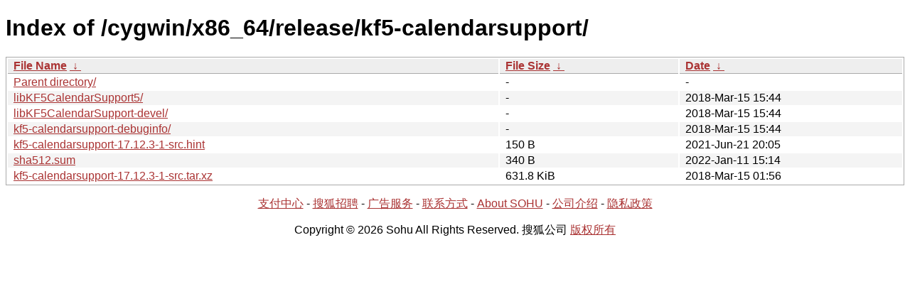

--- FILE ---
content_type: text/html; charset=utf8
request_url: http://mirrors.sohu.com/cygwin/x86_64/release/kf5-calendarsupport/?C=S&O=A
body_size: 1235
content:
<!DOCTYPE html><html><head><meta http-equiv="content-type" content="text/html; charset=utf-8"><meta name="viewport" content="width=device-width"><style type="text/css">body,html {background:#fff;font-family:"Bitstream Vera Sans","Lucida Grande","Lucida Sans Unicode",Lucidux,Verdana,Lucida,sans-serif;}tr:nth-child(even) {background:#f4f4f4;}th,td {padding:0.1em 0.5em;}th {text-align:left;font-weight:bold;background:#eee;border-bottom:1px solid #aaa;}#list {border:1px solid #aaa;width:100%;}a {color:#a33;}a:hover {color:#e33;}</style>

<title>Index of /cygwin/x86_64/release/kf5-calendarsupport/</title>
</head><body><h1>Index of /cygwin/x86_64/release/kf5-calendarsupport/</h1>
<table id="list"><thead><tr><th style="width:55%"><a href="?C=N&amp;O=A">File Name</a>&nbsp;<a href="?C=N&amp;O=D">&nbsp;&darr;&nbsp;</a></th><th style="width:20%"><a href="?C=S&amp;O=A">File Size</a>&nbsp;<a href="?C=S&amp;O=D">&nbsp;&darr;&nbsp;</a></th><th style="width:25%"><a href="?C=M&amp;O=A">Date</a>&nbsp;<a href="?C=M&amp;O=D">&nbsp;&darr;&nbsp;</a></th></tr></thead>
<tbody><tr><td class="link"><a href="../?C=S&amp;O=A">Parent directory/</a></td><td class="size">-</td><td class="date">-</td></tr><tr><td class="link"><a href="libKF5CalendarSupport5/?C=S&amp;O=A" title="libKF5CalendarSupport5">libKF5CalendarSupport5/</a></td><td class="size">-</td><td class="date">2018-Mar-15 15:44</td></tr>
<tr><td class="link"><a href="libKF5CalendarSupport-devel/?C=S&amp;O=A" title="libKF5CalendarSupport-devel">libKF5CalendarSupport-devel/</a></td><td class="size">-</td><td class="date">2018-Mar-15 15:44</td></tr>
<tr><td class="link"><a href="kf5-calendarsupport-debuginfo/?C=S&amp;O=A" title="kf5-calendarsupport-debuginfo">kf5-calendarsupport-debuginfo/</a></td><td class="size">-</td><td class="date">2018-Mar-15 15:44</td></tr>
<tr><td class="link"><a href="kf5-calendarsupport-17.12.3-1-src.hint" title="kf5-calendarsupport-17.12.3-1-src.hint">kf5-calendarsupport-17.12.3-1-src.hint</a></td><td class="size">150 B</td><td class="date">2021-Jun-21 20:05</td></tr>
<tr><td class="link"><a href="sha512.sum" title="sha512.sum">sha512.sum</a></td><td class="size">340 B</td><td class="date">2022-Jan-11 15:14</td></tr>
<tr><td class="link"><a href="kf5-calendarsupport-17.12.3-1-src.tar.xz" title="kf5-calendarsupport-17.12.3-1-src.tar.xz">kf5-calendarsupport-17.12.3-1-src.tar.xz</a></td><td class="size">631.8 KiB</td><td class="date">2018-Mar-15 01:56</td></tr>
</tbody></table><footer>
        <p align=center><a href="http://pay.sohu.com/" target="_blank" rel="nofollow">支付中心</a> - <a href="http://hr.sohu.com/" target="_blank" rel="nofollow">搜狐招聘</a> - <a href="http://ad.sohu.com/" target="_blank" rel="nofollow">广告服务</a> - <a href="//intro.sohu.com/contact" target="_blank" rel="nofollow">联系方式</a> - <a href="http://investors.sohu.com/" target="_blank" rel="nofollow">About SOHU</a> - <a href="//intro.sohu.com" target="_blank" rel="nofollow">公司介绍</a> - <a href="//m.sohu.com/xchannel/TURBd01EQXdNekky" target="_blank" rel="nofollow">隐私政策</a></p>
        <p align=center>Copyright © 2026 Sohu All Rights Reserved. 搜狐公司 <a href="//intro.sohu.com/copyright" target="_blank" rel="nofollow">版权所有</a></p>
</footer>
